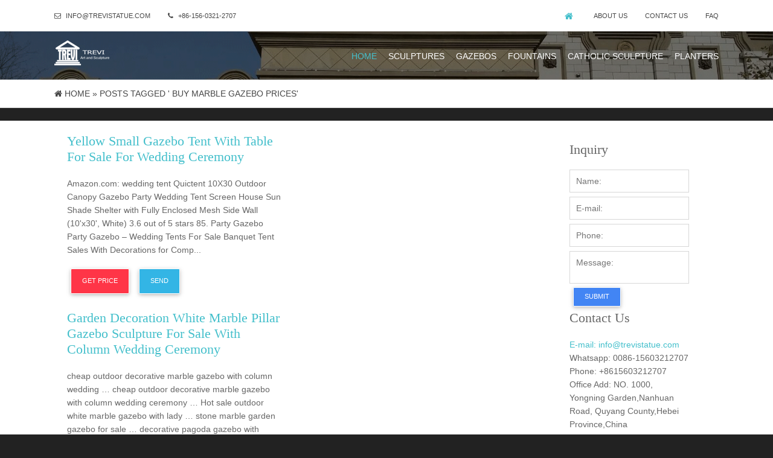

--- FILE ---
content_type: text/html; charset=UTF-8
request_url: https://www.italysculpture.com/tag/buy-marble-gazebo-prices
body_size: 5037
content:
  <!DOCTYPE html>

<html lang="zh">

<head>

	<meta charset="UTF-8" />
	<meta name="viewport" content="width=device-width, initial-scale=1.0" />
	<meta http-equiv="X-UA-Compatible" content="ie=edge" />
	<title>
buy marble gazebo prices-Garden Stone Sculptures</title>
	<link rel="stylesheet" href="https://www.italysculpture.com/wp-content/themes/Form/css/animate.min.css">
<link rel="stylesheet" href="https://www.italysculpture.com/wp-content/themes/Form/css/public.css">
<link rel="stylesheet" href="https://www.italysculpture.com/wp-content/themes/Form/layout/styles/layout.css">
<link rel="stylesheet" href="https://www.italysculpture.com/wp-content/themes/Form/css/style.css">
<link rel="shortcut icon" href="https://www.italysculpture.com/favicon.ico" type="image/x-icon" >
</head>
<body id="top">

	<div class=" wrapper row0 wow fadeInLeft">

  <div id="topbar" class="hoc clear"> 

    <div class="fl_left">

      <ul class="nospace">

        

        <li><i class="fa fa-envelope-o"></i> info@trevistatue.com</li>

        <li><i class="fa fa-phone"></i> +86-156-0321-2707</li>

      </ul>

    </div>

    <div class="fl_right">

      <ul class="nospace">

        <li><a href="https://www.italysculpture.com"><i class="fa fa-lg fa-home"></i></a></li>

        <li><a href="https://www.italysculpture.com/about-us" title="About us">About us</a></li>

        <li><a href="https://www.italysculpture.com/contact-us" title="Contact us">Contact us</a></li>

        <li><a href="https://www.italysculpture.com/faq" title="FAQ">FAQ</a></li>

        

      </ul>

    </div>

  </div>

</div>



   








<div class="bgded overlay" style="background-image:url('https://www.italysculpture.com/wp-content/themes/Form/images/demo/backgrounds/01.png');">

    <div class="wrapper row1 "  >
    <header id="header" class="hoc clear"> 
      <div id="logo" class="fl_left">
        <h1><a href="https://www.italysculpture.com"><img src ="https://www.italysculpture.com/wp-content/themes/Form/images/logo.png"></a></h1>
      </div>
      <nav id="mainav" class="fl_right wow fadeInRight">
        <ul class="clear">
          <li class="active"><a href="https://www.italysculpture.com">Home</a></li>
         
                      <li><a href="https://www.italysculpture.com/products/sculptures" title="Sculptures">Sculptures</a></li>
          <li><a href="https://www.italysculpture.com/products/gazebos" title="Gazebos">Gazebos</a></li>
          <li><a href="https://www.italysculpture.com/products/fountains" title="Fountains">Fountains</a></li>
          <li><a href="https://www.italysculpture.com/products/catholic-sculpture" title="Catholic Sculpture">Catholic Sculpture</a></li>
          <li><a href="https://www.italysculpture.com/products/planters" title="Planters">Planters</a></li>
        </ul>
      </nav>
    </header>
  </div>
</div>



  <div class="wrapper row2 mb-4">

    <div id="breadcrumb" class="hoc clear"> 

      <ul>

        <div id="crumbs"> <i class="fa fa-home"></i>  Home &raquo; <span>Posts tagged &#39;
buy marble gazebo prices&#39;</span></div>
      </ul>

    </div>

  </div>


      <section class="detail ">

          <div class="hoc clear">

            <div class="group">

               

                <div class="three_quarter">
                  <div class="white p-4">
                                      <div class="group mb-4">
                      <div class="one_half"><a href="https://www.italysculpture.com/yellow-small-gazebo-tent-with-table-for-sale-for-wedding-ceremony.html" title="yellow small gazebo tent with table for sale for wedding ceremony"></a></div>
                      <div class="one_half">
                        <h3><a href="https://www.italysculpture.com/yellow-small-gazebo-tent-with-table-for-sale-for-wedding-ceremony.html" title="yellow small gazebo tent with table for sale for wedding ceremony">yellow small gazebo tent with table for sale for wedding ceremony</a></h3>
                        <p>Amazon.com: wedding tent
Quictent 10X30 Outdoor Canopy Gazebo Party Wedding Tent Screen House Sun Shade Shelter with Fully Enclosed Mesh Side Wall (10&#39;x30&#39;, White) 3.6 out of 5 stars 85. 
Party Gazebo Party Gazebo &#8211; Wedding Tents For Sale
Banquet Tent Sales With Decorations for Comp...</p>
                        <a class="btn btn-danger" style="cursor:pointer"onclick="openZoosUrl('chatwin');">Get Price</a> <a class="btn btn-info" href="https://www.italysculpture.com/contact-us">Send</a>
                      </div>
                    </div>
                                        <div class="group mb-4">
                      <div class="one_half"><a href="https://www.italysculpture.com/garden-decoration-white-marble-pillar-gazebo-sculpture-for-sale-with-column-wedding-ceremony.html" title="garden decoration white marble pillar gazebo sculpture for sale with column wedding ceremony"></a></div>
                      <div class="one_half">
                        <h3><a href="https://www.italysculpture.com/garden-decoration-white-marble-pillar-gazebo-sculpture-for-sale-with-column-wedding-ceremony.html" title="garden decoration white marble pillar gazebo sculpture for sale with column wedding ceremony">garden decoration white marble pillar gazebo sculpture for sale with column wedding ceremony</a></h3>
                        <p>cheap outdoor decorative marble gazebo with column wedding &#8230;
cheap outdoor decorative marble gazebo with column wedding ceremony &#8230; Hot sale outdoor white marble gazebo with lady &#8230; stone marble garden gazebo for sale &#8230; 
decorative pagoda gazebo with column wedding ceremony-...</p>
                        <a class="btn btn-danger" style="cursor:pointer"onclick="openZoosUrl('chatwin');">Get Price</a> <a class="btn btn-info" href="https://www.italysculpture.com/contact-us">Send</a>
                      </div>
                    </div>
                                        <div class="group mb-4">
                      <div class="one_half"><a href="https://www.italysculpture.com/cheap-antique-natural-stone-chinese-style-gazebo-with-column-wedding-ceremony.html" title="cheap antique natural stone chinese style gazebo with column wedding ceremony"></a></div>
                      <div class="one_half">
                        <h3><a href="https://www.italysculpture.com/cheap-antique-natural-stone-chinese-style-gazebo-with-column-wedding-ceremony.html" title="cheap antique natural stone chinese style gazebo with column wedding ceremony">cheap antique natural stone chinese style gazebo with column wedding ceremony</a></h3>
                        <p>garden house gazebo with column wedding ceremony-Garden Stone &#8230;
Acrylic Lucite Ceremony Gazebo The wedding ceremony takes place under the chuppah (canopy), a symbol of the home that the new couple will build together. luxury garden gazebo designs with column wedding ceremony. natural marble...</p>
                        <a class="btn btn-danger" style="cursor:pointer"onclick="openZoosUrl('chatwin');">Get Price</a> <a class="btn btn-info" href="https://www.italysculpture.com/contact-us">Send</a>
                      </div>
                    </div>
                                        <div class="group mb-4">
                      <div class="one_half"><a href="https://www.italysculpture.com/park-sculpture-gazebo-for-sale.html" title="park sculpture gazebo for sale"></a></div>
                      <div class="one_half">
                        <h3><a href="https://www.italysculpture.com/park-sculpture-gazebo-for-sale.html" title="park sculpture gazebo for sale">park sculpture gazebo for sale</a></h3>
                        <p>Marble Gazebo-Large outdoor gazebo,Marble Gazebo for Sale &#8230;
Luxury Hand Carved Pure White Marble Gazebo Designs for Backyards Large Gazebo for Sale from Factory Supply MOKK-172. Deciding on a layout correct Luxury White Marble Gazebo is a brief strategy to help your house be look much bette...</p>
                        <a class="btn btn-danger" style="cursor:pointer"onclick="openZoosUrl('chatwin');">Get Price</a> <a class="btn btn-info" href="https://www.italysculpture.com/contact-us">Send</a>
                      </div>
                    </div>
                                        <div class="group mb-4">
                      <div class="one_half"><a href="https://www.italysculpture.com/garden-italian-gazebo-for-weddings-decoration.html" title="garden italian gazebo for weddings decoration"></a></div>
                      <div class="one_half">
                        <h3><a href="https://www.italysculpture.com/garden-italian-gazebo-for-weddings-decoration.html" title="garden italian gazebo for weddings decoration">garden italian gazebo for weddings decoration</a></h3>
                        <p>Best 25+ Gazebo wedding decorations ideas on Pinterest &#8230;
Find and save ideas about Gazebo wedding decorations on Pinterest. | See more ideas about Wedding ceremony gazebos, Garden wedding decorations and Wedding lanterns. 
Best 25+ Outdoor wedding gazebo ideas on Pinterest | Backyard &#8230...</p>
                        <a class="btn btn-danger" style="cursor:pointer"onclick="openZoosUrl('chatwin');">Get Price</a> <a class="btn btn-info" href="https://www.italysculpture.com/contact-us">Send</a>
                      </div>
                    </div>
                                        <div class="group mb-4">
                      <div class="one_half"><a href="https://www.italysculpture.com/metal-garden-gazebo-with-metal-roof-wedding-decoration.html" title="metal garden gazebo with metal roof wedding decoration"></a></div>
                      <div class="one_half">
                        <h3><a href="https://www.italysculpture.com/metal-garden-gazebo-with-metal-roof-wedding-decoration.html" title="metal garden gazebo with metal roof wedding decoration">metal garden gazebo with metal roof wedding decoration</a></h3>
                        <p>Amazon.com: Metal Garden Gazebo
Flohover 4-Sided Plant Stands Metal Gazebo Arch Garden Arbor Outdoor Backyard Canopy for Climbing Vines &amp; Flowers &#8230; Wedding Decoration, 7&#39;8&quot; High x 4&#39;5&quot; Wide. 3.8 &#8230; 
Amazon.com: Metal Garden Gazebo
Homevibes 10&#39; x 10&#39; Gazeb...</p>
                        <a class="btn btn-danger" style="cursor:pointer"onclick="openZoosUrl('chatwin');">Get Price</a> <a class="btn btn-info" href="https://www.italysculpture.com/contact-us">Send</a>
                      </div>
                    </div>
                                        <div class="group mb-4">
                      <div class="one_half"><a href="https://www.italysculpture.com/classic-white-gazebo-with-column-wedding-ceremony.html" title="classic white gazebo with column wedding ceremony"></a></div>
                      <div class="one_half">
                        <h3><a href="https://www.italysculpture.com/classic-white-gazebo-with-column-wedding-ceremony.html" title="classic white gazebo with column wedding ceremony">classic white gazebo with column wedding ceremony</a></h3>
                        <p>classical marble gazebo with column wedding ceremony-Garden &#8230;
natural marble large outdoor gazebo with column wedding … Column Gazebo-Large outdoor gazebo,Marble Gazebo for Sale … Popular outdoor garden ornament hand carved white stone marble gazebo for wedding ceremony decor for sale MOKK-...</p>
                        <a class="btn btn-danger" style="cursor:pointer"onclick="openZoosUrl('chatwin');">Get Price</a> <a class="btn btn-info" href="https://www.italysculpture.com/contact-us">Send</a>
                      </div>
                    </div>
                                        <div class="group mb-4">
                      <div class="one_half"><a href="https://www.italysculpture.com/party-gazebos-for-weddings-decoration.html" title="party gazebos for weddings decoration"></a></div>
                      <div class="one_half">
                        <h3><a href="https://www.italysculpture.com/party-gazebos-for-weddings-decoration.html" title="party gazebos for weddings decoration">party gazebos for weddings decoration</a></h3>
                        <p>Amazon.com: wedding gazebo
FDW PT-1030-8-White 10&#39;x30&#39; White Outdoor Gazebo Canopy Wedding Party Tent 8 Removabl. 2.9 out of 5 stars 485. &#8230; Wedding Party Decorations Sewing DIY Crafts Costumes. 
wedding gazebo decorations in Wedding Supplies | eBay
Find wedding gazebo decorations fr...</p>
                        <a class="btn btn-danger" style="cursor:pointer"onclick="openZoosUrl('chatwin');">Get Price</a> <a class="btn btn-info" href="https://www.italysculpture.com/contact-us">Send</a>
                      </div>
                    </div>
                                        <div class="group mb-4">
                      <div class="one_half"><a href="https://www.italysculpture.com/decorating-wedding-white-marble-gazebos-for-sale-for-sale.html" title="decorating wedding white marble gazebos for sale for sale"></a></div>
                      <div class="one_half">
                        <h3><a href="https://www.italysculpture.com/decorating-wedding-white-marble-gazebos-for-sale-for-sale.html" title="decorating wedding white marble gazebos for sale for sale">decorating wedding white marble gazebos for sale for sale</a></h3>
                        <p>Modern White Marble Gazebo for Backyard Decoration for Sale &#8230;
A Modern White Marble Gazebo is a perfect addition and enhancement for any garden or yard. Any requirement about Modern White Marble Gazebo,this is the right place to choose from,specialized in marble carving over 30 years! Item ...</p>
                        <a class="btn btn-danger" style="cursor:pointer"onclick="openZoosUrl('chatwin');">Get Price</a> <a class="btn btn-info" href="https://www.italysculpture.com/contact-us">Send</a>
                      </div>
                    </div>
                                        <div class="group mb-4">
                      <div class="one_half"><a href="https://www.italysculpture.com/cheap-gazebo-party-tents-with-metal-roof.html" title="cheap gazebo party tents with metal roof"></a></div>
                      <div class="one_half">
                        <h3><a href="https://www.italysculpture.com/cheap-gazebo-party-tents-with-metal-roof.html" title="cheap gazebo party tents with metal roof">cheap gazebo party tents with metal roof</a></h3>
                        <p>Amazon.com: Metal Roof Canopy
VINGLI 10&#39;x20&#39; Domain Carport Car Canopy, Upgraded Steady Metal Steel 6 Legs, ISO Anti UV Waterproof Panels Versatile Garage Vehicle Sunshine Shelter,Outdoor Party Tent Garden Gazebo, White 
outdoor gazebo metal roof | eBay
Save outdoor gazebo metal roof to g...</p>
                        <a class="btn btn-danger" style="cursor:pointer"onclick="openZoosUrl('chatwin');">Get Price</a> <a class="btn btn-info" href="https://www.italysculpture.com/contact-us">Send</a>
                      </div>
                    </div>
                                        <div class="group mb-4">
                      <div class="one_half"><a href="https://www.italysculpture.com/decorative-garden-white-marble-gazebo-for-wedding-ceremony.html" title="decorative garden white marble gazebo for wedding ceremony"></a></div>
                      <div class="one_half">
                        <h3><a href="https://www.italysculpture.com/decorative-garden-white-marble-gazebo-for-wedding-ceremony.html" title="decorative garden white marble gazebo for wedding ceremony">decorative garden white marble gazebo for wedding ceremony</a></h3>
                        <p>Large Outdoor Marble Column Gazebo for Wedding Ceremony &#8230;
Buying a large gazebo for wedding ceremony is a big decision, and takes a little thought, but you won’t regret it. So if there you have any requirement about large gazebo for wedding ceremony or have want to custom made some other ma...</p>
                        <a class="btn btn-danger" style="cursor:pointer"onclick="openZoosUrl('chatwin');">Get Price</a> <a class="btn btn-info" href="https://www.italysculpture.com/contact-us">Send</a>
                      </div>
                    </div>
                                        <div class="group mb-4">
                      <div class="one_half"><a href="https://www.italysculpture.com/stone-cutom-large-outdoor-gazebo-with-metal-roof-wedding-decoration.html" title="stone cutom large outdoor gazebo with metal roof wedding decoration"></a></div>
                      <div class="one_half">
                        <h3><a href="https://www.italysculpture.com/stone-cutom-large-outdoor-gazebo-with-metal-roof-wedding-decoration.html" title="stone cutom large outdoor gazebo with metal roof wedding decoration">stone cutom large outdoor gazebo with metal roof wedding decoration</a></h3>
                        <p>large outdoor gazebo for sale with metal roof wedding &#8230;
garden white stone gazebo with metal roof wedding decoration. sturdy 14×14 gazebo metal roof wedding ceremony- Gazebo &#8230; metal pavilions for sale for wedding ceremony 8 x 10 gazebos … Home » Outdoor Garden Stone/Metal Gazebos » Ex...</p>
                        <a class="btn btn-danger" style="cursor:pointer"onclick="openZoosUrl('chatwin');">Get Price</a> <a class="btn btn-info" href="https://www.italysculpture.com/contact-us">Send</a>
                      </div>
                    </div>
                                      
                  <div class="pages"><div class='wp-pagenavi'>
<span class='pages'>Page 1 of 7 pages</span><span class='current'>1</span><a class="page larger" href="https://www.italysculpture.com/tag/buy-marble-gazebo-prices/page/2">2</a><a class="page larger" href="https://www.italysculpture.com/tag/buy-marble-gazebo-prices/page/3">3</a><a class="page larger" href="https://www.italysculpture.com/tag/buy-marble-gazebo-prices/page/4">4</a><a class="page larger" href="https://www.italysculpture.com/tag/buy-marble-gazebo-prices/page/5">5</a><span class='extend'>...</span><a class="nextpostslink" rel="next" href="https://www.italysculpture.com/tag/buy-marble-gazebo-prices/page/2">»</a><a class="last" href="https://www.italysculpture.com/tag/buy-marble-gazebo-prices/page/7">Last »</a>
</div></div>
                  </div>
                    <div class="rgba-green-strong p-4 form1 my-4">

<div id="comments">

        <h2>Inquiry</h2>

        <form action="//www.cnstatue.com/data/post.php" method="post">

           <div class="group"> 

          <div class="one_third ">

            <label for="name">Name <span></span></label>

            <input type="text" name="name" id="name" value="" size="22" required="" placeholder="Your name*">

          </div>

          <div class="one_third">

            <label >Mail <span></span></label>

            <input type="text" name="email" id="email" value="" size="22" required="" placeholder="Your E-mail*" >

          </div>

          <div class="one_third">

            <label >TEL</label>

            <input type="text" name="tel" id="url"  size="22" placeholder="TEL/Whatsapp">

          </div>

            </div>

          <div class="block clear">

            <label >Your Message</label>

            <textarea type="message" name="message"  cols="25" rows="10" placeholder="Messages"></textarea>

          </div>

          <div>

          <button class="btn btn-danger px-5" name="submit"> Submit</button>

            &nbsp;

            <input type="reset" name="reset" value="Reset ">

          </div>

        </form>

        </div>

    </div>
                </div>

                 <div class="one_quarter">

                    <aside class="white p-3">


<div class="sdb_holder mt-4">

    <h6>Inquiry</h6>

    <form id="comments" action="//www.cnstatue.com/data/post.php" method="post">

        <input class="mb-2" type="text" name="name" placeholder="Name:">

        <input class="mb-2" type="text" name="email" placeholder="E-mail:">

        <input class="mb-2" type="text" name="tel" placeholder="Phone:">

        <textarea  type="message" name="message" placeholder="Message:"></textarea>

        <button  class="btn btn-primary" type="submit" name="submit" value="Submit">Submit</button>

    </form>

</div>


<div class="sdb_holder">

    <h6>Contact us</h6>

    <ul class="nospace">

  <li><a href="mailto:info@trevistatue.com">E-mail: info@trevistatue.com</a></li>

  <li>Whatsapp: 0086-15603212707</li>

  <li>Phone: +8615603212707</li>

  <li>Office Add: NO. 1000, Yongning Garden,Nanhuan Road, Quyang County,Hebei Province,China</li>

    </ul>

</div>

    


    

<div class="sdb_holder mt-4">

    <h6>Category</h6>
    <ul>
     <li><a href="https://www.italysculpture.com/products/sculptures" title="Sculptures">Sculptures</a></li>

          <li><a href="https://www.italysculpture.com/products/gazebos" title="Gazebos">Gazebos</a></li>

          <li><a href="https://www.italysculpture.com/products/fountains" title="Fountains">Fountains</a></li>

          <li><a href="https://www.italysculpture.com/products/planters" title="Planters">Planters</a></li>
           <li><a href="https://www.italysculpture.com/products/catholic-sculpture" title="Catholic Sculpture">Catholic Sculpture</a></li>

</ul>

</div>



</aside>








                </div>

            </div>

          </div>

      </section>

	

<div class="bgded overlay" style="background-image:url('https://www.italysculpture.com/wp-content/themes/Form/images/demo/backgrounds/outside marble water foutnain for garden decor.jpg');"> 

  <div class="wrapper row4">

    <footer id="footer" class="hoc clear wow fadeInLeft"> 

      <ul class="nospace group">

        <li class="one_third">

            <h3 class="mb-4">Contact us</h3>

            <ul class="nospace">

              <li><a href="mailto:info@trevistatue.com">E-mail: info@trevistatue.com</a></li>

              <li>Whatsapp: 008615603212707</li>

              <li>Mobile: +8615603212707</li>

              <li>Wechat: 8615603212707</li>

              <li>Office Add: NO. 1000, Yongning Garden,Nanhuan Road, Quyang County,Hebei Province, China (Mainland)</li>

            </ul>

        </li>

        <li class="one_third">

            <h3 class="mb-4">Inquiry</h3>

            <form id="comments" action="//www.cnstatue.com/data/post.php" method="post">

                <input class="mb-2" type="text" name="name" placeholder="Name*:" >

                <input class="mb-2" type="text" name="email" placeholder="E-mail*:" >

                <input class="mb-2" type="text" name="tel" placeholder="TEL:">

                <textarea name="message" placeholder="Message:"></textarea>

                <button class="btn btn-primary" type="submit">Submit</button>

            </form>

        </li>

        <li class="one_third">

            <h3 class="mb-4">Recent post</h3>

            <ul class="nospace">
            
            
              <li><a href="https://www.italysculpture.com/large-white-marble-gazebo-pavilion-with-lady-design-for-sale-mokk-420.html" title="Large White Marble Gazebo Pavilion with Lady Design for Sale MOKK-420" target="_blank"><i class="fa fa-table"></i> Large White Marble Gazebo Pavilion with Lady Design for Sale MOKK-420</a></li>
            
              <li><a href="https://www.italysculpture.com/hand-carved-natural-marble-nude-man-hercules-fight-lion-sculpture.html" title="Hand carved natural marble nude man Hercules fight lion sculpture" target="_blank"><i class="fa fa-table"></i> Hand carved natural marble nude man Hercules fight lion sculpture</a></li>
            
              <li><a href="https://www.italysculpture.com/garden-italian-religious-statues-large-stone-nude-sculpture.html" title="Garden Italian religious statues large stone nude sculpture" target="_blank"><i class="fa fa-table"></i> Garden Italian religious statues large stone nude sculpture</a></li>
            
              <li><a href="https://www.italysculpture.com/wholesale-antique-nude-garden-statues-nude-marble-male-sculpture.html" title="Wholesale Antique Nude Garden Statues Nude Marble Male Sculpture" target="_blank"><i class="fa fa-table"></i> Wholesale Antique Nude Garden Statues Nude Marble Male Sculpture</a></li>
            
              <li><a href="https://www.italysculpture.com/white-marble-lady-nude-sculpture.html" title="white marble lady nude sculpture" target="_blank"><i class="fa fa-table"></i> white marble lady nude sculpture</a></li>
            
              <li><a href="https://www.italysculpture.com/stone-classic-nude-male-statue-abstract-marble-sculpture.html" title="Stone Classic nude male statue abstract marble sculpture" target="_blank"><i class="fa fa-table"></i> Stone Classic nude male statue abstract marble sculpture</a></li>
            
              <li><a href="https://www.italysculpture.com/western-garden-white-marble-male-nude-sculpture.html" title="Western Garden White Marble Male Nude Sculpture" target="_blank"><i class="fa fa-table"></i> Western Garden White Marble Male Nude Sculpture</a></li>
            
              <li><a href="https://www.italysculpture.com/lovers-angel-nude-female-marble-sculpture.html" title="lovers angel nude female marble sculpture" target="_blank"><i class="fa fa-table"></i> lovers angel nude female marble sculpture</a></li>
                        </ul>

        </li>

        

      </ul>

    </footer>

  </div>

  <nav class="quicklinks row4">

    <ul class="hoc clear">

      <li><a href="https://www.italysculpture.com"><i class="fa fa-lg fa-home"></i></a></li>

      <li><a href="https://www.italysculpture.com/products/sculptures" title="Outdoor Garden sculptures for sale">Sculptrues</a></li>

      <li><a href="https://www.italysculpture.com/products/gazebos" title="Outdoor Garden gazebos for wedding sale">Gazebos</a></li>

      <li><a href="https://www.italysculpture.com/products/fountains" title="Outdoor Garden fountains for sale">Fountains</a></li>

      <li><a href="https://www.italysculpture.com/products/catholic-sculpture"  title="Outdoor catholic statues for garden">Catholic Statues</a></li>

      <li><a href="https://www.italysculpture.com/products/planters" title="Outdoor Garden fountains for sale">Planters</a></li>

    </ul>

  </nav>

  <div class="wrapper row5">

    <div id="copyright" class="hoc clear"> 

      <p class="fl_left">Copyright &copy; 2018-2026 Trevi Art Gallery Co.,Ltd Privacy Policy All rights reserved - <a href="/sitemap.xml">Sitemap</a></p>

 <script language="javascript" src="https://drt.zoosnet.net/JS/LsJS.aspx?siteid=DRT10939320&float=1&lng=en"></script>

    </div>

  </div>

</div>





<a id="backtotop" href="#top"><i class="fa fa-chevron-up"></i></a>

<script src="https://www.italysculpture.com/wp-content/themes/Form/js/jquery.min.js"></script>

<script src="https://www.italysculpture.com/wp-content/themes/Form/js/wow.min.js"></script>

<script src="https://www.italysculpture.com/wp-content/themes/Form/layout/scripts/jquery.backtotop.js"></script>

<script src="https://www.italysculpture.com/wp-content/themes/Form/layout/scripts/jquery.mobilemenu.js"></script>

<script src="https://www.italysculpture.com/wp-content/themes/Form/layout/scripts/jquery.flexslider-min.js"></script>




<script>

if (!(/msie [6|7|8|9]/i.test(navigator.userAgent))){

	new WOW().init();

};

</script>
</body>
</html>